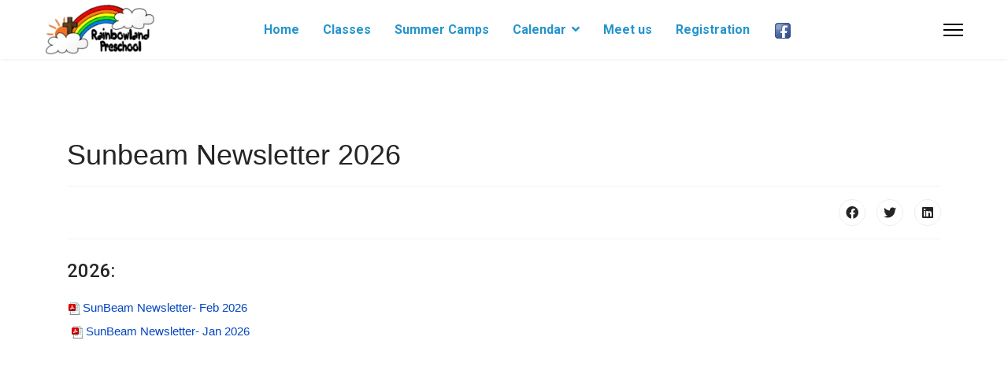

--- FILE ---
content_type: text/html; charset=utf-8
request_url: http://www.rainbowlandpreschool.com/calendar/sunbeams/33-sunbeam-newsletter
body_size: 5106
content:

<!doctype html>
<html lang="en-gb" dir="ltr">
	<head>
		
		<meta name="viewport" content="width=device-width, initial-scale=1, shrink-to-fit=no">
		<meta charset="utf-8" />
	<base href="http://www.rainbowlandpreschool.com/calendar/sunbeams/33-sunbeam-newsletter" />
	<meta name="author" content="Super User" />
	<meta name="description" content="Rainbowland Preschool is a non-profit program sponsored by South Canonsburg church. Our goal is to focus on creating a safe, nurturing environment that will stimulate cognitive learning and language development, increase social and problem solving skills, strengthen hand eye coordination and the development of small/large motor skills." />
	<meta name="generator" content="Helix Ultimate - The Most Popular Joomla! Template Framework." />
	<title>Sunbeam Newsletter 2026</title>
	<link href="/templates/shaper_helixultimate/images/favicon.ico" rel="shortcut icon" type="image/vnd.microsoft.icon" />
	<link href="/plugins/system/animation/assets/css/animate.css" rel="stylesheet" />
	<link href="/plugins/system/jce/css/content.css?badb4208be409b1335b815dde676300e" rel="stylesheet" />
	<link href="//fonts.googleapis.com/css?family=Roboto:100,100i,300,300i,400,400i,500,500i,700,700i,900,900i&subset=cyrillic&display=swap" rel="stylesheet" media="none" onload="media=&quot;all&quot;" />
	<link href="/templates/shaper_helixultimate/css/bootstrap.min.css" rel="stylesheet" />
	<link href="/plugins/system/helixultimate/assets/css/system-j3.min.css" rel="stylesheet" />
	<link href="/templates/shaper_helixultimate/css/font-awesome.min.css" rel="stylesheet" />
	<link href="/templates/shaper_helixultimate/css/v4-shims.min.css" rel="stylesheet" />
	<link href="/templates/shaper_helixultimate/css/template.css" rel="stylesheet" />
	<link href="/templates/shaper_helixultimate/css/presets/preset1.css" rel="stylesheet" />
	<link href="/templates/shaper_helixultimate/css/custom.css" rel="stylesheet" />
	<style>

			.animated {
				  -webkit-animation-duration: 2000ms;
				  animation-duration: 2000ms;
			}	
		body{font-family: 'Helvetica', sans-serif;font-size: 15px;line-height: 2;text-decoration: none;}
h2{font-family: 'Roboto', sans-serif;font-size: 32px;font-weight: 300;color: #1c589c;text-decoration: none;}
h3{font-family: 'Roboto', sans-serif;font-size: 24px;font-weight: 500;line-height: 2;text-decoration: none;}
h4{font-family: 'Roboto', sans-serif;font-size: 18px;font-weight: 400;line-height: 2;text-decoration: none;}
.sp-megamenu-parent > li > a, .sp-megamenu-parent > li > span, .sp-megamenu-parent .sp-dropdown li.sp-menu-item > a{font-family: 'Roboto', sans-serif;font-size: 16px;font-weight: 600;color: #2594cc;text-decoration: none;}
.logo-image {height:65px;}.logo-image-phone {height:65px;}@media(max-width: 992px) {.logo-image {height: 36px;}.logo-image-phone {height: 36px;}}@media(max-width: 576px) {.logo-image {height: 36px;}.logo-image-phone {height: 36px;}}.logo-image {height:65px;}.logo-image-phone {height:65px;}@media(max-width: 992px) {.logo-image {height: 36px;}.logo-image-phone {height: 36px;}}@media(max-width: 576px) {.logo-image {height: 36px;}.logo-image-phone {height: 36px;}}#sp-footer{ background-color:#2F2F2F; }#sp-section-12{ background-color:#262525;color:#FFFFFF;padding:20px 0px; }#sp-section-12 a{color:#1C7599;}.logo-image {height:65px;}.logo-image-phone {height:65px;}@media(max-width: 992px) {.logo-image {height: 36px;}.logo-image-phone {height: 36px;}}@media(max-width: 576px) {.logo-image {height: 36px;}.logo-image-phone {height: 36px;}}
	</style>
	<script type="application/json" class="joomla-script-options new">{"data":{"breakpoints":{"tablet":991,"mobile":480},"header":{"stickyOffset":"100"}},"csrf.token":"be45b20ea03b3279cc8fabb39dd4b4a7","system.paths":{"root":"","base":""}}</script>
	<script src="/plugins/system/animation/assets/js/wow.min.js"></script>
	<script src="/media/jui/js/jquery.min.js?d0eb8f5cc1f6cfdc971d921b44fc6e88"></script>
	<script src="/media/jui/js/jquery-noconflict.js?d0eb8f5cc1f6cfdc971d921b44fc6e88"></script>
	<script src="/media/jui/js/jquery-migrate.min.js?d0eb8f5cc1f6cfdc971d921b44fc6e88"></script>
	<script src="/templates/shaper_helixultimate/js/bootstrap.bundle.min.js"></script>
	<script src="/templates/shaper_helixultimate/js/main.js"></script>
	<script src="/media/system/js/core.js?d0eb8f5cc1f6cfdc971d921b44fc6e88"></script>
	<script>

			wow = new WOW(
				{
					boxClass:     "animation",
					animateClass: "animated",
					offset:       100
				}
			);
			wow.init();
		template="shaper_helixultimate";
	</script>
	</head>
	<body class="site helix-ultimate hu com-content view-article layout-default task-none itemid-263 en-gb ltr sticky-header layout-fluid offcanvas-init offcanvs-position-right">

		
		
		<div class="body-wrapper">
			<div class="body-innerwrapper">
				
	<div class="sticky-header-placeholder"></div>
<header id="sp-header" class="full-header full-header-center">
	<div class="container-fluid">
		<div class="container-inner">
			<div class="row align-items-center">
				<!-- Logo -->
				<div id="sp-logo" class="col-auto">
					<div class="sp-column">
													
							<div class="logo"><a href="/">
				<img class='logo-image '
					srcset='http://www.rainbowlandpreschool.com/images/design/logo/rainbowland-preschool-logo.jpg 1x'
					src='http://www.rainbowlandpreschool.com/images/design/logo/rainbowland-preschool-logo.jpg'
					alt='www.rainbowlandpreschool.com'
				/>
				</a></div>											</div>
				</div>

				<!-- Menu -->
				<div id="sp-menu" class="menu-with-social menu-center col-auto flex-auto">
					<div class="sp-column d-flex justify-content-between align-items-center">
						<div class="menu-with-offcanvas d-flex justify-content-between align-items-center flex-auto">
							<nav class="sp-megamenu-wrapper d-flex" role="navigation"><ul class="sp-megamenu-parent menu-animation-fade-up d-none d-lg-block"><li class="sp-menu-item"><a   href="/" >Home</a></li><li class="sp-menu-item"><a   href="/classes" >Classes</a></li><li class="sp-menu-item"><a   href="/summer-camps" >Summer Camps</a></li><li class="sp-menu-item sp-has-child active"><span  class=" sp-menu-separator" >Calendar</span><div class="sp-dropdown sp-dropdown-main sp-menu-right" style="width: 240px;"><div class="sp-dropdown-inner"><ul class="sp-dropdown-items"><li class="sp-menu-item"><a   href="/calendar/honeybee" >Honeybee</a></li><li class="sp-menu-item current-item active"><a aria-current="page"  href="/calendar/sunbeams" >Sunbeams</a></li><li class="sp-menu-item"><a   href="/calendar/stars" >STARS</a></li><li class="sp-menu-item"><a  rel="noopener noreferrer" href="http://rainbowlandpreschool.com/images/design/document/Yearly_Calendar.pdf" target="_blank" >Yearly Calendar</a></li></ul></div></div></li><li class="sp-menu-item"><a   href="/meet-us" >Meet us</a></li><li class="sp-menu-item"><a   href="/registration" >Registration</a></li><li class="sp-menu-item"><a  rel="noopener noreferrer" href="https://www.facebook.com/RainbowlandPreschool?ref=hl" target="_blank" ><img src="/images/design/core/facebook-icon.png" alt="Facebook" /></a></li></ul><a id="offcanvas-toggler" aria-label="Menu" class="offcanvas-toggler-right" href="#"><div class="burger-icon" aria-hidden="true"><span></span><span></span><span></span></div></a></nav>							
						</div>

						<!-- Related Modules -->
						<div class="d-none d-lg-flex header-modules align-items-center">
								
													</div>

						<!-- Social icons -->
						<div class="social-wrap no-border d-flex align-items-center">
													</div>

						<!-- if offcanvas position right -->
													<a id="offcanvas-toggler"  aria-label="Menu" title="Menu"  class="mega_offcanvas offcanvas-toggler-secondary offcanvas-toggler-right d-flex align-items-center" href="#">
							<div class="burger-icon"><span></span><span></span><span></span></div>
							</a>
											</div>
				</div>

			</div>
		</div>
	</div>
</header>				
<section id="sp-section-1" >

				
	
<div class="row">
	<div id="sp-title" class="col-lg-12 "><div class="sp-column "></div></div></div>
				
</section>
<section id="sp-section-6" >

						<div class="container">
				<div class="container-inner">
			
	
<div class="row">
	<div id="sp-top1" class="col-lg-6 "><div class="sp-column "></div></div><div id="sp-top2" class="col-lg-6 "><div class="sp-column "></div></div></div>
							</div>
			</div>
			
</section>
<section id="sp-main-body" >

										<div class="container">
					<div class="container-inner">
						
	
<div class="row">
	
<main id="sp-component" class="col-lg-12 ">
	<div class="sp-column ">
		<div id="system-message-container" aria-live="polite">
			</div>


		
		<div class="article-details " itemscope itemtype="https://schema.org/Article">
	<meta itemprop="inLanguage" content="en-GB">
	
	
					
	
		
		<div class="article-header">
					<h1 itemprop="headline">
				Sunbeam Newsletter 2026			</h1>
									</div>
		<div class="article-can-edit d-flex flex-wrap justify-content-between">
				</div>
			
		
			
		
		
			<div class="article-ratings-social-share d-flex justify-content-end">
			<div class="me-auto align-self-center">
							</div>
			<div>
				<div class="article-social-share">
	<div class="social-share-icon">
		<ul>
											<li>
					<a class="facebook" onClick="window.open('https://www.facebook.com/sharer.php?u=http://www.rainbowlandpreschool.com/calendar/sunbeams/33-sunbeam-newsletter','Facebook','width=600,height=300,left='+(screen.availWidth/2-300)+',top='+(screen.availHeight/2-150)+''); return false;" href="https://www.facebook.com/sharer.php?u=http://www.rainbowlandpreschool.com/calendar/sunbeams/33-sunbeam-newsletter" title="Facebook">
						<span class="fab fa-facebook" aria-hidden="true"></span>
					</a>
				</li>
																											<li>
					<a class="twitter" title="Twitter" onClick="window.open('https://twitter.com/share?url=http://www.rainbowlandpreschool.com/calendar/sunbeams/33-sunbeam-newsletter&amp;text=Sunbeam%20Newsletter%202026','Twitter share','width=600,height=300,left='+(screen.availWidth/2-300)+',top='+(screen.availHeight/2-150)+''); return false;" href="https://twitter.com/share?url=http://www.rainbowlandpreschool.com/calendar/sunbeams/33-sunbeam-newsletter&amp;text=Sunbeam%20Newsletter%202026">
						<span class="fab fa-twitter" aria-hidden="true"></span>
					</a>
				</li>
																												<li>
						<a class="linkedin" title="LinkedIn" onClick="window.open('https://www.linkedin.com/shareArticle?mini=true&url=http://www.rainbowlandpreschool.com/calendar/sunbeams/33-sunbeam-newsletter','Linkedin','width=585,height=666,left='+(screen.availWidth/2-292)+',top='+(screen.availHeight/2-333)+''); return false;" href="https://www.linkedin.com/shareArticle?mini=true&url=http://www.rainbowlandpreschool.com/calendar/sunbeams/33-sunbeam-newsletter" >
							<span class="fab fa-linkedin" aria-hidden="true"></span>
						</a>
					</li>
										</ul>
		</div>
	</div>
			</div>
		</div>
	
	<div itemprop="articleBody">
		<h3>2026:</h3>
<a href="/images/design/newsletter/sunbeam/SunBeam_Newsletter-_Feb_2026.pdf" target="_blank" class="wf_file"><img src="/media/jce/icons/pdf.png" alt="pdf" class="wf_file_icon" style="border: 0px; vertical-align: middle; max-width: inherit;" /><span class="wf_file_text">SunBeam Newsletter- Feb 2026</span></a>&nbsp;<br /><span class="wf_file_text">&nbsp;<a href="/images/design/newsletter/sunbeam/SunBeam_Newsletter-_Jan_2026.pdf" target="_blank" class="wf_file"><img src="/media/jce/icons/pdf.png" alt="pdf" class="wf_file_icon" style="border: 0px; vertical-align: middle; max-width: inherit;" /><span class="wf_file_text">SunBeam Newsletter- Jan 2026</span></a><br /><br /><br /><span class="wf_file_text"> <br /><br /><br /></span></span> 	</div>

	
	
	
			
		
	

	
				</div>



			</div>
</main>
</div>
											</div>
				</div>
						
</section>
<footer id="sp-footer" >

						<div class="container">
				<div class="container-inner">
			
	
<div class="row">
	<div id="sp-footer1" class="col-lg-3 "><div class="sp-column "><div class="sp-module "><h3 class="sp-module-title">Preschool Director</h3><div class="sp-module-content">

<div class="custom"  >
	<a href="/meet-us"><img src="/images/design/staff/gwyngreen.jpg" alt="gwyn-green" width="156" height="205" /></a>
<h4><strong>Gwyn Cimino-Green</strong></h4>
Business Management<br /> Early Child Development<br /> Child Day Care Management</div>
</div></div></div></div><div id="sp-footer3" class="col-lg-5 "><div class="sp-column "><div class="sp-module "><h3 class="sp-module-title">Rainbowland Preschool Contact Details</h3><div class="sp-module-content">

<div class="custom"  >
	<strong>Location: </strong>12 South Central Avenue, Canonsburg, Pa 15317<br /><strong>Email:</strong> <a href="mailto:RainbowlandPreschool@gmail.com">RainbowlandPreschool@gmail.com</a><br /><strong>Office:</strong> 724-745-7438 x5<br /><br /><em>"Train up a child in the way he should go" </em><br /><em>~Proverbs 22:6</em></div>
</div></div></div></div><div id="sp-footer4" class="col-lg-4 "><div class="sp-column "><div class="sp-module "><h3 class="sp-module-title">South Canonsburg Church</h3><div class="sp-module-content">

<div class="custom"  >
	<h4><strong>Sunday</strong></h4>
Family Life <span style="font-size: 10pt;"><em>(Sunday School Instruction)</em></span>: 9am<br />Worship Service: 10am<br />
<br /><em>Infant care is provided during all service schedules</em><br /><strong>Website: <a href="http://www.SouthLandMinistries.org">www.SouthLandMinistries.org</a> </strong></div>
</div></div></div></div></div>
							</div>
			</div>
			
</footer>
<section id="sp-section-12" >

						<div class="container">
				<div class="container-inner">
			
	
<div class="row">
	<div id="sp-copyright" class="col-lg-9 "><div class="sp-column "><span class="sp-copyright">Copyright © 2026  Rainbowland Preschool- All Rights Reserved.</span></div></div><div id="sp-legal" class="col-lg-3 "><div class="sp-column "><div class="sp-module "><div class="sp-module-content"><ul class="menu">
<li class="item-151"><a href="/preschool-admin" >Preschool Admin</a></li></ul>
</div></div></div></div></div>
							</div>
			</div>
			
</section>			</div>
		</div>

		<!-- Off Canvas Menu -->
		<div class="offcanvas-overlay"></div>
		<!-- Rendering the offcanvas style -->
		<!-- If canvas style selected then render the style -->
		<!-- otherwise (for old templates) attach the offcanvas module position -->
					<div class="offcanvas-menu">
	<div class="d-flex align-items-center p-3 pt-4">
		<div class="logo"><a href="/">
				<img class='logo-image '
					srcset='http://www.rainbowlandpreschool.com/images/design/logo/rainbowland-preschool-logo.jpg 1x'
					src='http://www.rainbowlandpreschool.com/images/design/logo/rainbowland-preschool-logo.jpg'
					alt='www.rainbowlandpreschool.com'
				/>
				</a></div>		<a href="#" class="close-offcanvas" aria-label="Close Off-canvas">
			<div class="burger-icon">
				<span></span>
				<span></span>
				<span></span>
			</div>
		</a>
	</div>
	<div class="offcanvas-inner">
		<div class="d-flex header-modules mb-3">
			
					</div>
		
					<div class="sp-module "><div class="sp-module-content"><ul class="menu nav-pills">
<li class="item-101 default"><a href="/" >Home</a></li><li class="item-138"><a href="/classes" >Classes</a></li><li class="item-199"><a href="/summer-camps" >Summer Camps</a></li><li class="item-164 active menu-divider menu-deeper menu-parent"><span class="menu-separator ">Calendar<span class="menu-toggler"></span></span>
<ul class="menu-child"><li class="item-259"><a href="/calendar/honeybee" >Honeybee</a></li><li class="item-263 current active"><a href="/calendar/sunbeams" >Sunbeams</a></li><li class="item-267"><a href="/calendar/stars" >STARS</a></li><li class="item-253"><a href="http://rainbowlandpreschool.com/images/design/document/Yearly_Calendar.pdf" target="_blank" rel="noopener noreferrer">Yearly Calendar</a></li></ul></li><li class="item-141"><a href="/meet-us" >Meet us</a></li><li class="item-140"><a href="/registration" >Registration</a></li><li class="item-142"><a href="https://www.facebook.com/RainbowlandPreschool?ref=hl" target="_blank" rel="noopener noreferrer"><img src="/images/design/core/facebook-icon.png" alt="Facebook" /></a></li></ul>
</div></div>		
		
		
		
					
				
		<!-- custom module position -->
		
	</div>
</div>				

		
		

		<!-- Go to top -->
					<a href="#" class="sp-scroll-up" aria-label="Scroll Up"><span class="fas fa-angle-up" aria-hidden="true"></span></a>
					</body>
</html>

--- FILE ---
content_type: text/css
request_url: http://www.rainbowlandpreschool.com/templates/shaper_helixultimate/css/custom.css
body_size: 490
content:
img{
    display:inline;
    max-width:100%;
    height:auto;
}


.silver {
	background: #e9e9e9;
	margin: 20px 0px;
	padding: 15px
	}
	
	
	
.blue {
	background: #27698e;
	padding: 15px
	}
	
	
.outline-silver {
  border: 1px solid #cecece;
  padding: 10px 10px 10px 15px;
  border-color: #dddddd;
  border-radius: 5px;
}




.panel-body {
  border-style: 1px solid #cecece;
  padding: 10px 10px 10px 15px;
  border-color: #dddddd;
  border-radius: 5px;
}